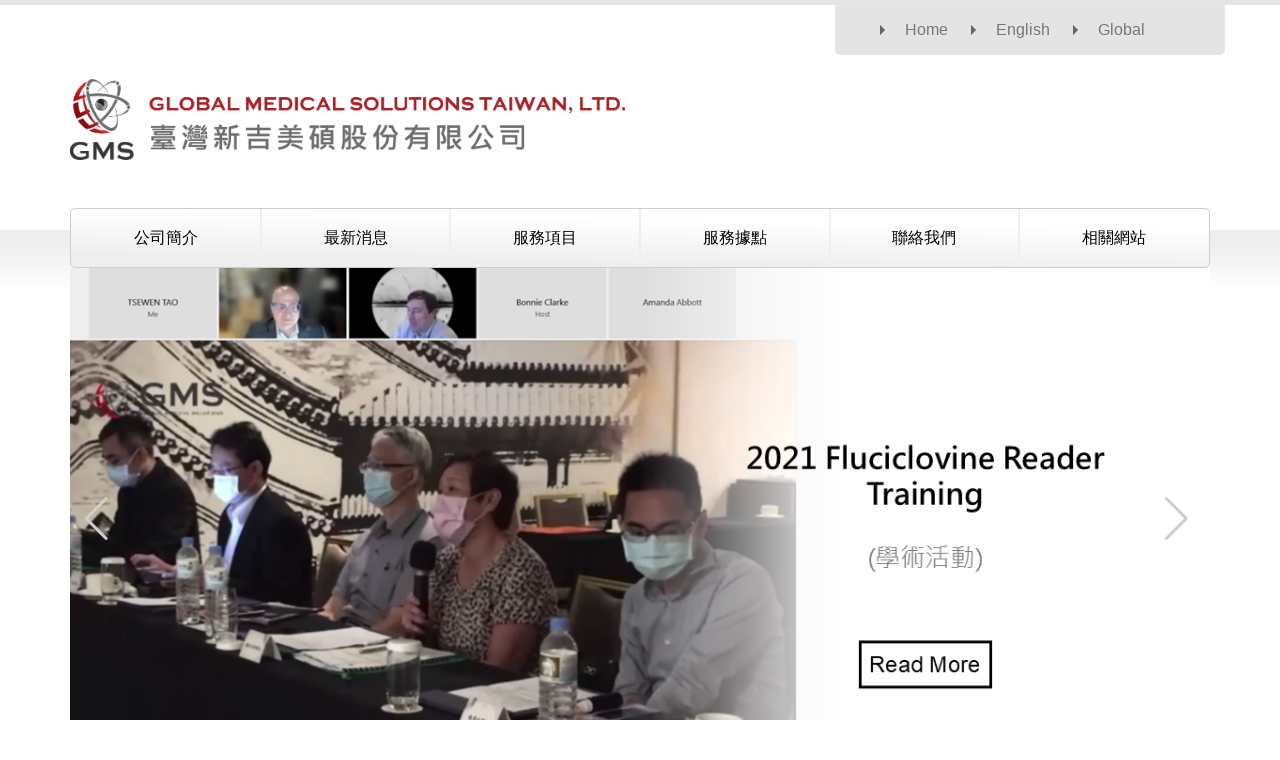

--- FILE ---
content_type: text/html; charset=UTF-8
request_url: https://www.gmstw.com.tw/
body_size: 5794
content:
    <!DOCTYPE html>
<html lang="zh-tw">
<!-- <html lang="en"> -->

<head>
    <meta charset="UTF-8">
    <meta name="viewport" content="width=device-width, initial-scale=1.0">
    <meta http-equiv="x-ua-compatible" content="IE=edge, chrome=1">
    <meta name="viewport" content="width=device-width, initial-scale=1, shrink-to-fit=no">
    <!-- SEO meta -->
    
				<!--以下 SEO 用 SEO 用 SEO 用 很重要所以打三次-->
				<!--測試網址用 , 啟用正式網址前請先修改成 "index,follow"-->
				<meta name="robots" content="index,follow">
			
<!--搜尋引擎用 尤其是 google-->
<title>臺灣新吉美碩股份有限公司</title>
<!--這個是網站製作者-->
<meta name="author" content="貝爾網站國際有限公司">
<!--這個是網站版權-->
<meta name="copyright" content="臺灣新吉美碩股份有限公司">
<!--這個是連結頁面文章的敘述-->
<meta name="description" content="臺灣新吉美碩股份有限公司為核醫藥品供應商，服務內容包含核醫藥品調劑、正子斷層造影劑、單光子電腦斷層掃描藥劑及放射性射源等，亦提供輻射防護相關配備及劑量量測設備。">
<!--這個是連結頁面關鍵字-->
<meta name="keyword" content="GMS,新吉美碩,核醫藥局,psma,posluma,trodat,核醫藥品,奧攝敏,特洛鎝,Tc-99m,Generator,FDG,Biodex,Co-57,平面射源,劑量校準,fludeoxyglucose,Fluciclovine,鉛衣,鉛手套,ANSTO, Lantheus,氧18水,合成盒,Ga-68,Synthera,核子醫學,核醫檢查,孳生器,Ga-67,Tl-201,I-131,碘131">
<!--這個是連結頁面的標題-->
<meta property="og:title" content="臺灣新吉美碩股份有限公司">
<!--這個是連結頁面的網址-->
<meta property="og:url" content="https://www.gmstw.com.tw/">
<!--這個是分享畫面的圖片路徑 解析須200x200至1500x1500之間，檔案大小在5MB以內-->
<meta property="og:image" content="https://www.gmstw.com.tw/images/layout/logo.png">
<!--這個是連結頁面文章的敘述-->
<meta property="og:description" content="臺灣新吉美碩股份有限公司為核醫藥品供應商，服務內容包含核醫藥品調劑、正子斷層造影劑、單光子電腦斷層掃描藥劑及放射性射源等，亦提供輻射防護相關配備及劑量量測設備。">
<!-- 不要自動偵測電話 -->
<meta name="format-detection" content="telephone=no">
<!--這個是 FB 使用者 ID-->
<meta property="fb:admins" content="Facebook numberic ID">
<link rel="canonical" href="https://www.gmstw.com.tw/"/>
<link rel="icon" href="/favicon.png">
<link rel="icon" href="/favicon.ico">
<link rel="apple-touch-icon" href="/apple-touch-icon.png" sizes="180x180">
<link rel="icon" type="image/png" href="/favicon-32x32.png" sizes="32x32">
<link rel="icon" type="image/png" href="/favicon-16x16.png" sizes="16x16">
        <!-- 隔線系統 -->
    <link rel="stylesheet" type="text/css" href="css/bootstrap-grid.css">
    <!-- 選單 -->
    <link rel="stylesheet" href="https://cdn.staticfile.org/twitter-bootstrap/3.3.7/css/bootstrap.min.css">
    <script src="https://cdn.staticfile.org/twitter-bootstrap/3.3.7/js/bootstrap.min.js"></script>
    <link rel="stylesheet" href="css/menu.css">
    <!-- 共用設定 -->
    <link rel="stylesheet" type="text/css" href="css/preset.css">
    <!-- icon -->
    <link rel="stylesheet" type="text/css" href="css/fontello-embedded.css">
    <!-- 工具 -->
    <link rel="stylesheet" type="text/css" href="css/all.css">
    <link rel='stylesheet' href="css/left-menu.css">
    <script src="https://cdn.staticfile.org/jquery/2.1.1/jquery.min.js"></script>
    <!-- 淡入淡出效果 -->
    <script src="js/aos.js"></script>
    <link rel="stylesheet" type="text/css" href="css/aos.css">    <!-- 輪播 -->
    <link rel='stylesheet' href='css/swiper-bundle.min.css'>
    <header class="header-area">
    <div class="container">
        <!-- 最上方的語系menu -->
        <div class="row d-flex justify-content-end">
            <nav class="col-12 col-lg-4 top-menu mb-4 p-2 d-flex justify-content-around align-content-around navbar navbar-default"
                role="navigation">
                <ul class="nav navbar-nav">
                    <li class="home d-inline-block pr mr-2">
                        <a href="index.php">Home</a>
                    </li>
                    <li class="english d-inline-block pr mr-2">
                                                <a href="language?lang=english">English</a>
                                            </li>
                    <li class="global d-inline-block pr icon-angle-down dropdown mr-2">
                        <a href="#" class="dropdown-toggle" data-toggle="dropdown">Global</a>
                        <ul class="dropdown-menu global_menu">
                                                                                    <li><a href="https://globalmedicalsolutions.com/contact/" target="_blank" rel="noreferrer">USA</a></li>
                                                                                    <li class="divider"></li>
                                                        <li><a href="https://globalmedicalsolutions.com/contact/" target="_blank" rel="noreferrer">Armenia</a></li>
                                                                                    <li class="divider"></li>
                                                        <li><a href="https://www.globalmedicalsolutions.com.au/password" target="_blank" rel="noreferrer">Australia</a></li>
                                                                                    <li class="divider"></li>
                                                        <li><a href="https://globalmedicalsolutions.com/contact/" target="_blank" rel="noreferrer">Brazil</a></li>
                                                                                    <li class="divider"></li>
                                                        <li><a href="https://globalmedicalsolutions.com/contact/" target="_blank" rel="noreferrer">China</a></li>
                                                                                    <li class="divider"></li>
                                                        <li><a href="https://globalmedicalsolutions.com/contact/" target="_blank" rel="noreferrer">Hong Kong</a></li>
                                                                                    <li class="divider"></li>
                                                        <li><a href="https://globalmedicalsolutions.com/contact/" target="_blank" rel="noreferrer">Macau</a></li>
                                                                                    <li class="divider"></li>
                                                        <li><a href="https://globalmedicalsolutions.com/contact/" target="_blank" rel="noreferrer">Myanmar</a></li>
                                                                                    <li class="divider"></li>
                                                        <li><a href="https://nuclearsupplies.co.nz/" target="_blank" rel="noreferrer">New Zealand</a></li>
                                                                                    <li class="divider"></li>
                                                        <li><a href="https://globalmedicalsolutions.com/contact/" target="_blank" rel="noreferrer">Philippines</a></li>
                                                                                    <li class="divider"></li>
                                                        <li><a href="https://globalmedicalsolutions.com/contact/" target="_blank" rel="noreferrer">Russia</a></li>
                                                                                    <li class="divider"></li>
                                                        <li><a href="https://globalmedicalsolutions.com/contact/" target="_blank" rel="noreferrer">Thailand</a></li>
                                                                                    <li class="divider"></li>
                                                        <li><a href="https://globalmedicalsolutions.com/contact/" target="_blank" rel="noreferrer">Vietnam</a></li>
                                                    </ul>
                    </li>
                </ul>
            </nav>
        </div>
        <!-- 最上方語系menu ends -->
        <!-- logo -->
        <div class="row">
            <div class="col-9 col-lg-6 mb-5">
                <a href="index.php">
                    <img src="img/logo.png" alt="">
                </a>
            </div>
        </div>
        <!-- logo ends -->
        <!-- 桌機板 menu -->
        <div classs="row">
            <ul class="nav_main d-flex justify-content-around align-items-center p-2 nav" role="navigation">
                <li class="dropdown">
                    <a href="about.php" class="dropdown-toggle" data-toggle="dropdown">公司簡介</a>
                    <ul class="dropdown-menu dropdown-menu_main">
                                                                        <li><a href="about.php?class_id=0">關於臺灣新吉美碩</a></li>
                                                                        <li class="divider w-100"></li>
                                                <li><a href="about.php?class_id=1">成長與願景</a></li>
                                            </ul>
                </li>
                <div class="devide"></div>
                <li><a href="news.php">最新消息</a></li>
                <div class="devide"></div>
                <li class="dropdown">
                    <a href="service.php" class="dropdown-toggle" data-toggle="dropdown">
                        服務項目</a>
                    <ul class="dropdown-menu dropdown-menu_main">
                                                                        <li><a href="service.php?class_id=8">核醫藥局</a></li>
                                                                        <li class="divider w-100"></li>
                                                <li><a href="service.php?class_id=5">核醫診斷及治療用藥</a></li>
                                                                        <li class="divider w-100"></li>
                                                <li><a href="service.php?class_id=9">輻射防護相關配備</a></li>
                                                                        <li class="divider w-100"></li>
                                                <li><a href="service.php?class_id=41">放射性射源</a></li>
                                                                        <li class="divider w-100"></li>
                                                <li><a href="service.php?class_id=42">正子藥物合成相關產品</a></li>
                                                                        <li class="divider w-100"></li>
                                                <li><a href="service.php?class_id=10">藥品優良製造</a></li>
                                                                        <li class="divider w-100"></li>
                                                <li><a href="service.php?class_id=11">藥品優良運銷</a></li>
                                                                        <li class="divider w-100"></li>
                                                <li><a href="service.php?class_id=12">奧攝敏造影注射劑</a></li>
                                                                        <li class="divider w-100"></li>
                                                <li><a href="service.php?class_id=49">氟攝糖造影注射劑350毫居里</a></li>
                                                                        <li class="divider w-100"></li>
                                                <li><a href="service.php?class_id=13">特洛鎝造影劑</a></li>
                                            </ul>
                </li>
                <div class="devide"></div>
                <li class="dropdown">
                    <a href="location.php" class="dropdown-toggle" data-toggle="dropdown">服務據點</a>
                    <ul class="dropdown-menu dropdown-menu_main">
                                                                        <li><a href="location.php?class_id=0">行政中心</a></li>
                                                                        <li class="divider w-100"></li>
                                                <li><a href="location.php?class_id=1">台北藥局</a></li>
                                                                        <li class="divider w-100"></li>
                                                <li><a href="location.php?class_id=2">台中藥局</a></li>
                                                                        <li class="divider w-100"></li>
                                                <li><a href="location.php?class_id=3">高雄藥局</a></li>
                                                                        <li class="divider w-100"></li>
                                                <li><a href="location.php?class_id=4">臺中藥廠</a></li>
                                            </ul>
                </li>
                <div class="devide"></div>
                <li><a href="contact.php">聯絡我們</a></li>
                <div class="devide"></div>
                <li class="dropdown">
                    <a href="related_web.php" class="dropdown-toggle" data-toggle="dropdown">
                        相關網站</a>
                    <ul class="dropdown-menu dropdown-menu_main">
                                                                        <li><a href="related_web.php?class_id=0">GMS網頁連結</a></li>
                                                                        <li class="divider w-100"></li>
                                                <li><a href="related_web.php?class_id=1">合作夥伴</a></li>
                                                                        <li class="divider w-100"></li>
                                                <li><a href="related_web.php?class_id=2">相關學會</a></li>
                                                                        <li class="divider w-100"></li>
                                                <li><a href="related_web.php?class_id=3">官方單位</a></li>
                                            </ul>
                </li>
            </ul>
            <div class="nav_main_bg"></div>
        </div>
        <!-- 桌機板 menu ends-->
    </div>
    <div class="container pr">

        <!-- 手機版 menu -->
        <div class="row">
            <div id="menu-container" class="mobile_nav">
                <div id="menu-wrapper">
                    <div id="hamburger-menu"><span></span><span></span><span></span></div>
                </div>
                <ul class="menu-list accordion">
                    <li id="nav1" class="toggle accordion-toggle">
                        <span class="icon-plus"></span>
                        <a class="menu-link" href="#">公司簡介</a>
                    </li>
                    <ul class="menu-submenu accordion-content">
                                                <li><a class="head" href="about.php?class_id=0">關於臺灣新吉美碩</a></li>
                                                <li><a class="head" href="about.php?class_id=1">成長與願景</a></li>
                                            </ul>
                    <li id="nav2" class="p-20">
                        <a class="menu-link" href="news.php">最新消息</a>
                    </li>
                    <!-- 手機板會需要有下拉 -->
                    <li id="nav3" class="toggle accordion-toggle">
                        <a class="menu-link" href="#">服務項目</a>
                    </li>
                    <ul class="menu-submenu accordion-content">
                                                <li><a class="head" href="service.php?class_id=8">核醫藥局</a></li>
                                                <li><a class="head" href="service.php?class_id=5">核醫診斷及治療用藥</a></li>
                                                <li><a class="head" href="service.php?class_id=9">輻射防護相關配備</a></li>
                                                <li><a class="head" href="service.php?class_id=41">放射性射源</a></li>
                                                <li><a class="head" href="service.php?class_id=42">正子藥物合成相關產品</a></li>
                                                <li><a class="head" href="service.php?class_id=10">藥品優良製造</a></li>
                                                <li><a class="head" href="service.php?class_id=11">藥品優良運銷</a></li>
                                                <li><a class="head" href="service.php?class_id=12">奧攝敏造影注射劑</a></li>
                                                <li><a class="head" href="service.php?class_id=49">氟攝糖造影注射劑350毫居里</a></li>
                                                <li><a class="head" href="service.php?class_id=13">特洛鎝造影劑</a></li>
                                            </ul>
                    <li id="nav4" class="toggle accordion-toggle">
                        <span class="icon-plus"></span>
                        <a class="menu-link" href="#">服務據點</a>
                    </li>
                    <ul class="menu-submenu accordion-content">
                                                <li><a class="head" href="location.php?class_id=0">行政中心</a></li>
                                                <li><a class="head" href="location.php?class_id=1">台北藥局</a></li>
                                                <li><a class="head" href="location.php?class_id=2">台中藥局</a></li>
                                                <li><a class="head" href="location.php?class_id=3">高雄藥局</a></li>
                                                <li><a class="head" href="location.php?class_id=4">臺中藥廠</a></li>
                                            </ul>
                    <li id="nav5" class="p-20">
                        <a class="menu-link" href="contact.php">聯絡我們</a>
                    </li>
                    <li id="nav6" class="toggle accordion-toggle">
                        <a class="menu-link" href="#">相關網站</a>
                    </li>
                    <!-- 手機板會需要有下拉 -->
                    <ul class="menu-submenu accordion-content">
                                                <li><a class="head" href="related_web.php?class_id=0">GMS網頁連結</a></li>
                                                <li><a class="head" href="related_web.php?class_id=1">合作夥伴</a></li>
                                                <li><a class="head" href="related_web.php?class_id=2">相關學會</a></li>
                                                <li><a class="head" href="related_web.php?class_id=3">官方單位</a></li>
                                            </ul>
                </ul>
            </div>
        </div>
        <!-- 手機版 menu ends-->
    </div>
</header>    </head>

    <body>
        <div class="container">
            <section class="banner">
                <!-- 輪播 -->
                <div class="swiper-container">
                    <div class="swiper-wrapper">
                                                <div class="swiper-slide">
                                                        <a href="https://www.gmstw.com.tw/news_detail.php?id=167" rel="noreferrer"><img src="upload/8bdeaa962d70eadc2f901143787fa27d.png"
                                    alt="衛生福利部食品藥物管理署核准保攝樂造影注射液劑 POSLUMA® (Flotufolastat F 18) Injection"></a>
                                                    </div>
                                                <div class="swiper-slide">
                                                        <a href="https://www.gmstw.com.tw/news_detail.php?id=142" rel="noreferrer"><img src="upload/a08b700fbe6221031aa3e668d8b905d3.PNG"
                                    alt="2021 Fluciclovine Reader Training"></a>
                                                    </div>
                                                <div class="swiper-slide">
                                                        <a href="https://www.gmstw.com.tw/news_detail.php?id=97" rel="noreferrer"><img src="upload/db4057a467d8fcc2b163bcac65ca2377.PNG"
                                    alt="奧攝敏造影注射劑AXUMIN Injection取得衛福部許可"></a>
                                                    </div>
                                                <div class="swiper-slide">
                                                        <a href="https://www.gmstw.com.tw/news_detail.php?id=96" rel="noreferrer"><img src="upload/f5757f159a09090a1e5d1ce3145cbde5.PNG"
                                    alt="臺中藥廠通過GMP/GDP評鑑"></a>
                                                    </div>
                                                <div class="swiper-slide">
                                                        <a href="https://www.gmstw.com.tw/news_detail.php?id=99" rel="noreferrer"><img src="upload/69aab0a9c7296a4289c48962a5eea44d.png"
                                    alt="特洛鎝造影劑榮獲生技製藥與精準醫療類國家新創獎"></a>
                                                    </div>
                                                <div class="swiper-slide">
                                                        <a href="https://www.gmstw.com.tw/news_detail.php?id=95" rel="noreferrer"><img src="upload/a9ca028193b8072f8530f9a50ca26365.png"
                                    alt="Global Medical Solutions Taiwan, Ltd Signs FACBC Joint Development and Distribution Agreement with Nihon Medi-Physics Co."></a>
                                                    </div>
                                            </div>
                    <!-- Add Arrows -->
                    <div class="swiper-button-next swiper-button_414"></div>
                    <div class="swiper-button-prev swiper-button_414"></div>
                    <!-- Add Pagination -->
                    <div class="swiper-pagination"></div>
                </div>
                <!-- 輪播 ends-->
            </section>
            <!--服務項目icons-->
            <section class="services mb-5">
                <div class="row">
                    <div class="col-12 title-01 mt-5 mb-3">
                        <h3 class="d-inline-block pr">服務項目</h3>
                    </div>
                </div>
                <div class="row justify-content-start align-items-start aos-item " data-aos="fade-up">
                    
                    <div class="service_item">
                        <a href="service.php?class_id=8">
                            <div class="service_icon p-4">
                                <img src="upload/20210715133222.png" alt="核醫藥局">
                            </div>
                            <div class="service_title text-center">
                                <h4 class="pr">核醫藥局<br></h4>
                            </div>
                        </a>
                    </div>
                    
                    <div class="service_item">
                        <a href="service.php?class_id=5">
                            <div class="service_icon p-4">
                                <img src="upload/20210902163956.png" alt="核醫診斷及治療用藥">
                            </div>
                            <div class="service_title text-center">
                                <h4 class="pr">核醫診斷及治療用藥<br></h4>
                            </div>
                        </a>
                    </div>
                    
                    <div class="service_item">
                        <a href="service.php?class_id=9">
                            <div class="service_icon p-4">
                                <img src="upload/20210902163931.png" alt="輻射防護相關配備">
                            </div>
                            <div class="service_title text-center">
                                <h4 class="pr">輻射防護相關配備<br></h4>
                            </div>
                        </a>
                    </div>
                    
                    <div class="service_item">
                        <a href="service.php?class_id=41">
                            <div class="service_icon p-4">
                                <img src="upload/20210708001214.png" alt="放射性射源">
                            </div>
                            <div class="service_title text-center">
                                <h4 class="pr">放射性射源<br></h4>
                            </div>
                        </a>
                    </div>
                    
                    <div class="service_item">
                        <a href="service.php?class_id=42">
                            <div class="service_icon p-4">
                                <img src="upload/20210902164103.png" alt="正子藥物合成相關產品">
                            </div>
                            <div class="service_title text-center">
                                <h4 class="pr">正子藥物合成相關產品<br></h4>
                            </div>
                        </a>
                    </div>
                    
                    <div class="service_item">
                        <a href="service.php?class_id=10">
                            <div class="service_icon p-4">
                                <img src="upload/20210902164120.png" alt="藥品優良製造">
                            </div>
                            <div class="service_title text-center">
                                <h4 class="pr">藥品優良製造<br></h4>
                            </div>
                        </a>
                    </div>
                    
                    <div class="service_item">
                        <a href="service.php?class_id=11">
                            <div class="service_icon p-4">
                                <img src="upload/20210715141617.png" alt="藥品優良運銷">
                            </div>
                            <div class="service_title text-center">
                                <h4 class="pr">藥品優良運銷<br></h4>
                            </div>
                        </a>
                    </div>
                    
                    <div class="service_item">
                        <a href="service.php?class_id=12">
                            <div class="service_icon p-4">
                                <img src="upload/20210805145406.png" alt="奧攝敏造影注射劑AXUMIN Injection">
                            </div>
                            <div class="service_title text-center">
                                <h4 class="pr">奧攝敏造影注射劑<br>AXUMIN Injection</h4>
                            </div>
                        </a>
                    </div>
                    
                    <div class="service_item">
                        <a href="service.php?class_id=49">
                            <div class="service_icon p-4">
                                <img src="upload/20210805145917.png" alt="氟攝糖造影注射劑350毫居里GMS Fludeoxyglucose F-18 Injection">
                            </div>
                            <div class="service_title text-center">
                                <h4 class="pr">氟攝糖造影注射劑350毫居里<br>GMS Fludeoxyglucose F-18 Injection</h4>
                            </div>
                        </a>
                    </div>
                    
                    <div class="service_item">
                        <a href="service.php?class_id=13">
                            <div class="service_icon p-4">
                                <img src="upload/20210715141603.png" alt="特洛鎝造影劑GMS TRODAT-1 KIT">
                            </div>
                            <div class="service_title text-center">
                                <h4 class="pr">特洛鎝造影劑<br>GMS TRODAT-1 KIT</h4>
                            </div>
                        </a>
                    </div>
                    
                </div>
            </section>
            <!--服務項目icons ends-->

            <!--合作夥伴-->
            <section class="services mt-5 mb-5">
                <div class="row">
                    <div class="col-12 title-01 mt-5 mb-3">
                        <h3 class="d-inline-block pr">合作夥伴</h3>
                    </div>
                </div>
                <div class="row mt-2">
                    <div class="col-12 pl-5 pr-5">
                        <div class="swiper-button-next"></div>
                        <div class="swiper-button-prev"></div>
                        <div class="swiper-container_2  o-hidden">
                            <div class="swiper-wrapper">
                                                                <div class="swiper-slide swiper-slide_cooperate">
                                                                        <a href="https://www.ansto.gov.au/" target="_blank" rel="noreferrer"><img
                                            src="upload/3efc38cb9502cbdeec530e3cfd88c41f.png" alt="Australian Nuclear Science and Technology Organisation (ANSTO)"></a>
                                                                    </div>
                                                                <div class="swiper-slide swiper-slide_cooperate">
                                                                        <a href="http://avancamed.com/" target="_blank" rel="noreferrer"><img
                                            src="upload/2b2e7018f3bd7edbed687876347fcb11.png" alt="AVANCA Medical Devices, Inc."></a>
                                                                    </div>
                                                                <div class="swiper-slide swiper-slide_cooperate">
                                                                        <a href="https://capintec.com/" target="_blank" rel="noreferrer"><img
                                            src="upload/d47b658d38667aba37ad44d4be0ea272.png" alt="Capintec"></a>
                                                                    </div>
                                                                <div class="swiper-slide swiper-slide_cooperate">
                                                                        <a href="https://www.comecer.com/" target="_blank" rel="noreferrer"><img
                                            src="upload/a916b12b7a66d211d0b6d3b9a70095d1.png" alt="Comecer"></a>
                                                                    </div>
                                                                <div class="swiper-slide swiper-slide_cooperate">
                                                                        <a href="https://www.ec2software.com/" target="_blank" rel="noreferrer"><img
                                            src="upload/838cc25ccd18a48e6e83549b935cd2b6.png" alt="ec² Software Solutions"></a>
                                                                    </div>
                                                                <div class="swiper-slide swiper-slide_cooperate">
                                                                        <a href="https://www.gehealthcare.com/" target="_blank" rel="noreferrer"><img
                                            src="upload/a6c7495eaef8d203c507b1285e34c207.png" alt="GE Healthcare"></a>
                                                                    </div>
                                                                <div class="swiper-slide swiper-slide_cooperate">
                                                                        <a href="https://www.hic.cc/" target="_blank" rel="noreferrer"><img
                                            src="upload/b6c785f4a04b2026b170b4710639cefb.png" alt="Huayi Isotopes Co.(HIC)"></a>
                                                                    </div>
                                                                <div class="swiper-slide swiper-slide_cooperate">
                                                                        <a href="https://www.adacap.com/" target="_blank" rel="noreferrer"><img
                                            src="upload/c1c13be32c9acaef163e61631cf6600c.png" alt="IDB Holland bv"></a>
                                                                    </div>
                                                                <div class="swiper-slide swiper-slide_cooperate">
                                                                        <a href="https://www.ire.eu/en/" target="_blank" rel="noreferrer"><img
                                            src="upload/084f5c279dab6668384b52f93dea20ef.png" alt="IRE, the Institut National des Radioéléments"></a>
                                                                    </div>
                                                                <div class="swiper-slide swiper-slide_cooperate">
                                                                        <a href="https://www.lantheus.com/" target="_blank" rel="noreferrer"><img
                                            src="upload/73d2d6d59e08cbe60fc3b4244ac17575.png" alt="Lantheus Medical Imaging, Inc."></a>
                                                                    </div>
                                                                <div class="swiper-slide swiper-slide_cooperate">
                                                                        <a href="https://mediradiopharma.com/" target="_blank" rel="noreferrer"><img
                                            src="upload/ed09c8912ca373d64a59b61040029270.png" alt="Medi-Radiopharma (MRP)"></a>
                                                                    </div>
                                                                <div class="swiper-slide swiper-slide_cooperate">
                                                                        <a href="https://www.nmp.co.jp/eng/index.html" target="_blank" rel="noreferrer"><img
                                            src="upload/df2d89ca81657f706960728d18fcd1e6.png" alt="Nihon Medi-Physics Co., Ltd."></a>
                                                                    </div>
                                                                <div class="swiper-slide swiper-slide_cooperate">
                                                                        <a href="http://www.radpharm.com.au/" target="_blank" rel="noreferrer"><img
                                            src="upload/a3f56649bd3f6a15e03c38f4ae6523d9.png" alt="Radpharm Scientific"></a>
                                                                    </div>
                                                                <div class="swiper-slide swiper-slide_cooperate">
                                                                        <a href="https://sunpharma.com/" target="_blank" rel="noreferrer"><img
                                            src="upload/a84d11bdbebe41768589907c4ad0033b.png" alt="Sun Pharmaceutical Industries Ltd."></a>
                                                                    </div>
                                                                <div class="swiper-slide swiper-slide_cooperate">
                                                                        <a href="https://www.trasis.com/" target="_blank" rel="noreferrer"><img
                                            src="upload/97e8695f7f4c6d61a3349a89fed27fd3.png" alt="Trasis"></a>
                                                                    </div>
                                                            </div>
                        </div>
                    </div>
                </div>
            </section>
            <!--合作夥伴 ends-->
        </div>
        <footer class="mb-5 pr gray pt-5">
    <div class="container">
        <div class="row justify-content-center">
            <div class="col-12 col-lg-4 mb-3 mb-3 text-center pr-0 pr-smm-15">
                <small>
                    地址：
                                        台北市110058信義區忠孝東路五段510號10樓                                    </small>
            </div>
            <div class="col-12 col-lg-3 mb-3 text-center pr-0 pl-0">
                <small>
                    電話：+886-2-2707-9900                </small>
            </div>
            <div class="col-12 col-lg-3 pr-0 pl-0 text-left text-smm-center">
                <small>
                    傳真：+886-2-2703-1133                </small>
            </div>
        </div>
        <div class="row mt-3">
            <div class="col-lg-8 col-12 text-right text-smm-center mb-3">
                <small>Copyright © 2026                    臺灣新吉美碩股份有限公司. All
                    Rights Reserved.
                </small>
            </div>
                    </div>
    </div>
</footer>        <!-- 彈跳效果 -->
<script>
AOS.init({
    easing: 'ease-in-out-sine'
});
</script>

<!-- global dropdowns -->
<script>
$(".global").click(function() {
    $(".global_menu").toggle();
}, );
</script>

<!-- deskttop menu -->
<script>
$('ul.nav li.dropdown').hover(function() {
    $(this).find('.dropdown-menu').stop(true, true).delay(200).fadeIn(500);
}, function() {
    $(this).find('.dropdown-menu').stop(true, true).delay(200).fadeOut(500);
});
</script>

<!-- mobile menu -->
<script>
$(function() {
    function slideMenu() {
        var activeState = $("#menu-container .menu-list").hasClass("active");
        $("#menu-container .menu-list").animate({
            left: activeState ? "0%" : "-200%"
        }, 400);
    }
    $("#menu-wrapper").click(function(event) {
        event.stopPropagation();
        $("#hamburger-menu").toggleClass("open");
        $("#menu-container .menu-list").toggleClass("active");
        slideMenu();

        $("body").toggleClass("overflow-hidden");
    });

    $(".menu-list").find(".accordion-toggle").click(function() {
        $(this).next().toggleClass("open").slideToggle("fast");
        $(this).toggleClass("active-tab").find(".menu-link").toggleClass("active");

        $(".menu-list .accordion-content").not($(this).next()).slideUp("fast").removeClass("open");
        $(".menu-list .accordion-toggle").not(jQuery(this)).removeClass("active-tab").find(".menu-link")
            .removeClass("active");
    });
}); // jQuery load
</script>

<!-- Swiper JS -->
<script src="js/swiper-bundle.js"></script>

<!-- Initialize banner Swiper -->
<script>
var swiper = new Swiper('.swiper-container', {
    spaceBetween: 30,
    centeredSlides: true,
    autoplay: {
        delay: 2500,
        disableOnInteraction: false,
    },
    pagination: {
        el: '.swiper-pagination',
        clickable: true,
    },
    navigation: {
        nextEl: '.swiper-button-next',
        prevEl: '.swiper-button-prev',
    },
    loop: true,
});
</script>

<!-- Initialize cooperate Swiper -->
<script>
let SwiperCondition = {
    slidesPerView: 4,
    navigation: {
        nextEl: '.swiper-button-next',
        prevEl: '.swiper-button-prev',
    },
    autoplay: {
        delay: 2500,
        disableOnInteraction: false,
    },
    loop: true,
}
if ($(window).width() < 767) {
    // JavaScript here 
    // 當視窗寬度小於767px時執行
    SwiperCondition.slidesPerView = 3
} else {
    // JavaScript here
    // 當視窗寬度不小於767px時執行
    SwiperCondition.slidesPerView = 4
}

var swiper = new Swiper('.swiper-container_2', SwiperCondition);
</script>    </body>

    </html>

--- FILE ---
content_type: text/css
request_url: https://www.gmstw.com.tw/css/menu.css
body_size: 1494
content:
.hover-transition {
  -webkit-transition: all 0.30s ease-in-out;
  -moz-transition: all 0.30s ease-in-out;
  -ms-transition: all 0.30s ease-in-out;
  -o-transition: all 0.30s ease-in-out;
}

.imgdiv {
  width: 100%;
  position: relative;
  overflow: hidden;
}

.imgdiv-padding {
  width: 100%;
  position: relative;
  height: 0;
  overflow: hidden;
}

.imgimg {
  max-height: 100%;
  max-width: 100%;
  width: auto;
  height: auto;
  position: absolute;
  top: 0;
  bottom: 0;
  left: 0;
  right: 0;
  margin: auto;
  transition: transform .2s, -webkit-transform .2s;
}

.imgimg01 {
  max-height: 100%;
  width: auto;
  height: auto;
  position: absolute;
  top: 0;
  bottom: 0;
  left: 0;
  right: 0;
  margin: auto;
  transition: transform .2s, -webkit-transform .2s;
}

.imgimg02 {
  max-width: 100%;
  width: auto;
  height: auto;
  position: absolute;
  top: 0;
  bottom: 0;
  left: 0;
  right: 0;
  margin: auto;
  transition: transform .2s, -webkit-transform .2s;
}

.imgdivs {
  position: relative;
  display: block;
  overflow: hidden;
  cursor: pointer;
}

.imgimgs {
  width: 100%;
  display: block;
  -o-object-fit: cover;
  object-fit: cover;
}

.d-flex {
  display: -webkit-box;
  display: -ms-flexbox;
  display: flex;
  -ms-flex-wrap: wrap;
      flex-wrap: wrap;
}

.absolute-center {
  position: absolute;
  top: 50%;
  left: 50%;
  -webkit-transform: translate(-50%, -50%);
          transform: translate(-50%, -50%);
}

.header-area {
  border-top: #e4e4e4 solid 5px;
}

.header-area .top-menu {
  background-color: #e4e4e4;
  border-radius: 0 0 5px 5px;
  height: 50px;
  z-index: 999;
}

.header-area .top-menu .home {
  margin-left: -12px;
}

.header-area .top-menu .home, .header-area .top-menu .english, .header-area .top-menu .global {
  padding-left: 10px;
}

.header-area .top-menu .home:before, .header-area .top-menu .english:before, .header-area .top-menu .global:before {
  content: '';
  position: absolute;
  display: block;
  top: 0;
  right: 0;
  bottom: 0;
  left: 0;
  margin: auto 0;
  width: 0;
  height: 0;
  border-style: solid;
  border-width: 5px 0 5px 5px;
  border-color: transparent transparent transparent #666666;
}

.dropdown-menu {
  position: absolute;
  top: 100%;
  right: -70px;
  display: none;
  padding: 5px 0;
  list-style: none;
  background-color: #CBCBCB;
  min-width: auto;
}

@media screen and (max-width: 375px) {
  .dropdown-menu {
    right: -50px;
  }
}

@media screen and (max-width: 320px) {
  .dropdown-menu {
    right: -30px;
  }
}

@media screen and (max-width: 990px) {
  .nav_main {
    display: none !important;
  }
}

.nav_main_bg {
  bottom: 0;
  position: absolute;
  z-index: -1;
  top: -25px;
  width: 100%;
  height: 80px;
  background: -webkit-gradient(linear, left top, left bottom, color-stop(15%, #eeeeee), color-stop(75%, white), to(white));
  background: linear-gradient(-180deg, #eeeeee 15%, white 75%, white 100%);
  right: 0;
  left: 0;
  margin: 255px 0 0 0;
}

.nav > li > a {
  text-transform: capitalize;
}

.nav > li > a:focus, .nav > li > a:hover {
  text-decoration: none;
  background-color: #eeeeee00;
  opacity: 0.5;
  -webkit-transition: 0.3s;
  transition: 0.3s;
}

ul.nav_main {
  position: relative;
  border: 1px solid #cecece;
  border-radius: 5px;
  background: linear-gradient(1deg, #eeeeee 15%, white 75%, white 100%);
}

ul.nav_main li {
  display: inline-block;
}

div.devide {
  width: 2px;
  height: 50px;
  background-color: #efefef;
  margin-top: -8px;
  margin-left: 20px;
  margin-right: 20px;
}

.dropdown-menu_main {
  position: absolute;
  top: 112%;
  display: none;
  min-width: -webkit-fit-content;
  min-width: -moz-fit-content;
  min-width: fit-content;
  padding: 25px 0;
  list-style: none;
  background-color: #efefef;
  background-clip: padding-box;
  border: 1px solid #ccc;
  border: 1px solid rgba(0, 0, 0, 0.15);
  border-radius: 4px;
  left: -45px;
  right: 0;
  font-size: 100%;
}

.dropdown-menu_main > li > a:focus, .dropdown-menu_main > li > a:hover {
  width: 100%;
  color: #262626;
  text-decoration: none;
  background-color: #ffffff00;
}

@media screen and (max-width: 1920px) {
  .mobile_nav {
    display: none;
  }
}

@media screen and (max-width: 990px) {
  .mobile_nav {
    display: block;
  }
}

.p-20 {
  padding: 20px;
  border-top: 1px solid white;
}

#menu-wrapper {
  overflow: hidden;
  max-width: 100%;
  cursor: pointer;
  position: absolute;
  right: 0;
  top: -93px;
}

#menu-wrapper #hamburger-menu {
  position: relative;
  width: 25px;
  height: 20px;
  margin: 15px;
}

#menu-wrapper #hamburger-menu span {
  opacity: 1;
  left: 0;
  display: block;
  width: 100%;
  height: 2px;
  border-radius: 10px;
  color: black;
  background-color: gray;
  position: absolute;
  -webkit-transform: rotate(0deg);
          transform: rotate(0deg);
  -webkit-transition: .4s ease-in-out;
  transition: .4s ease-in-out;
}

#menu-wrapper #hamburger-menu span:nth-child(1) {
  top: 0;
}

#menu-wrapper #hamburger-menu span:nth-child(2) {
  top: 9px;
}

#menu-wrapper #hamburger-menu span:nth-child(3) {
  top: 18px;
}

#menu-wrapper #hamburger-menu.open span:nth-child(1) {
  -webkit-transform: translateY(9px) rotate(135deg);
          transform: translateY(9px) rotate(135deg);
}

#menu-wrapper #hamburger-menu.open span:nth-child(2) {
  opacity: 0;
  -webkit-transform: translateX(-60px);
          transform: translateX(-60px);
}

#menu-wrapper #hamburger-menu.open span:nth-child(3) {
  -webkit-transform: translateY(-9px) rotate(-135deg);
          transform: translateY(-9px) rotate(-135deg);
}

#menu-container .menu-list {
  padding-left: 0;
  display: block;
  position: absolute;
  width: 100%;
  background: #e4e4e4;
  z-index: 999;
  overflow-y: auto;
  overflow-x: hidden;
  left: -200%;
}

#menu-container .menu-list .menu-submenu {
  padding: 20px;
}

#menu-container .menu-list li {
  margin-bottom: 25px;
  list-style-type: none;
}

#menu-container .menu-list li.accordion-toggle, #menu-container .menu-list .menu-login {
  font-size: 16px;
  padding: 20px;
  text-transform: capitalize;
  border-top: 1px solid white;
}

#menu-container .menu-list li:first-of-type {
  border-top: 0;
}

.accordion-toggle {
  cursor: pointer;
  font-size: 16px;
  position: relative;
  letter-spacing: 1px;
}

.accordion-content {
  cursor: pointer;
  font-size: 16px;
  position: relative;
  letter-spacing: 1px;
  display: none;
}

.accordion-toggle a:before, .accordion-toggle a:after {
  content: '';
  display: block;
  position: absolute;
  top: 50%;
  right: 30px;
  width: 15px;
  height: 2px;
  margin-top: -1px;
  background-color: #5a5858;
  -webkit-transform-origin: 50% 50%;
          transform-origin: 50% 50%;
  -webkit-transition: all 0.3s ease-out;
  transition: all 0.3s ease-out;
}

.accordion-toggle a:before {
  -webkit-transform: rotate(-90deg);
          transform: rotate(-90deg);
  opacity: 1;
  z-index: 2;
}

.accordion-toggle.active-tab {
  background: #a82124;
  -webkit-transition: all 0.3s ease;
  transition: all 0.3s ease;
}

.accordion-toggle.active-tab > a {
  color: white;
  text-decoration: none;
}

.accordion-toggle a.active:before {
  -webkit-transform: rotate(0deg);
          transform: rotate(0deg);
  background: #fff !important;
}

.accordion-toggle a.active:after {
  -webkit-transform: rotate(180deg);
          transform: rotate(180deg);
  background: #fff !important;
  opacity: 0;
}
/*# sourceMappingURL=menu.css.map */

--- FILE ---
content_type: text/css
request_url: https://www.gmstw.com.tw/css/preset.css
body_size: 3529
content:
@charset "UTF-8";
.hover-transition {
  -webkit-transition: all 0.30s ease-in-out;
  -moz-transition: all 0.30s ease-in-out;
  -ms-transition: all 0.30s ease-in-out;
  -o-transition: all 0.30s ease-in-out;
}

.imgdiv {
  width: 100%;
  position: relative;
  overflow: hidden;
}

.imgdiv-padding {
  width: 100%;
  position: relative;
  height: 0;
  overflow: hidden;
}

.imgimg {
  max-height: 100%;
  max-width: 100%;
  width: auto;
  height: auto;
  position: absolute;
  top: 0;
  bottom: 0;
  left: 0;
  right: 0;
  margin: auto;
  transition: transform .2s, -webkit-transform .2s;
}

.imgimg01 {
  max-height: 100%;
  width: auto;
  height: auto;
  position: absolute;
  top: 0;
  bottom: 0;
  left: 0;
  right: 0;
  margin: auto;
  transition: transform .2s, -webkit-transform .2s;
}

.imgimg02 {
  max-width: 100%;
  width: auto;
  height: auto;
  position: absolute;
  top: 0;
  bottom: 0;
  left: 0;
  right: 0;
  margin: auto;
  transition: transform .2s, -webkit-transform .2s;
}

.imgdivs {
  position: relative;
  display: block;
  overflow: hidden;
  cursor: pointer;
}

.imgimgs {
  width: 100%;
  display: block;
  -o-object-fit: cover;
  object-fit: cover;
}

.d-flex {
  display: -webkit-box;
  display: -ms-flexbox;
  display: flex;
  -ms-flex-wrap: wrap;
      flex-wrap: wrap;
}

.absolute-center {
  position: absolute;
  top: 50%;
  left: 50%;
  -webkit-transform: translate(-50%, -50%);
          transform: translate(-50%, -50%);
}

html {
  -webkit-box-sizing: border-box;
          box-sizing: border-box;
  -ms-overflow-style: scrollbar;
  padding: 0;
  margin: 0;
  font-size: 16px;
  box-sizing: border-box;
  line-height: 1.15;
  -webkit-text-size-adjust: 100%;
}

body {
  margin: 0;
  padding: 0;
  line-height: 1;
}

body:lang(zh-tw) {
  font-family: "微軟正黑體", "Microsoft JhengHei"," Noto Sans CJK","Xingothic TC","Droid Sans Fallback","PingFang TC","Heiti TC","LiHei Pro","Arial","Helvetica","sans-serif","PMingLiU";
}

body:lang(en) {
  font-family: 'Spectral SC', serif;
}

* {
  -webkit-box-sizing: inherit;
          box-sizing: inherit;
}

*::before, *::after {
  -webkit-box-sizing: inherit;
          box-sizing: inherit;
}

main {
  display: block;
}

a {
  text-decoration: none;
  color: #000;
}

a:focus, a:hover {
  color: #000000;
  text-decoration: none;
}

h1 {
  font-size: 2em;
  margin: 0.67em 0;
}

hr {
  -webkit-box-sizing: content-box;
          box-sizing: content-box;
  height: 0;
  overflow: visible;
  border: none;
  height: 1px;
  background: #808080;
}

pre {
  font-family: monospace, monospace;
  font-size: 1em;
}

code, kbd, pre, samp {
  font-family: monospace,monospace;
  font-size: 1em;
}

a {
  background-color: transparent;
  text-decoration: none;
}

abbr[title] {
  border-bottom: none;
  text-decoration: underline;
  -webkit-text-decoration: underline dotted;
          text-decoration: underline dotted;
}

b, strong {
  font-weight: bolder;
}

code, kbd, samp {
  font-family: monospace, monospace;
  font-size: 1em;
}

small {
  font-size: 80%;
}

sub, sup {
  font-size: 75%;
  line-height: 0;
  position: relative;
  vertical-align: baseline;
}

sub {
  bottom: -0.25em;
}

sup {
  top: -0.5em;
}

img {
  border-style: none;
}

html, body, div, span, applet, object, iframe, h1, h2, h3, h4, h5, h6, p, blockquote, pre, a, abbr, acronym, address, big, cite, code, del, dfn, em, img, ins, kbd, q, s, samp, small, strike, strong, sub, sup, tt, var, b, u, i, center, dl, dt, dd, ol, ul, li, fieldset, form, label, legend, table, caption, tbody, tfoot, thead, tr, th, td, article, aside, canvas, details, embed, figure, figcaption, footer, header, hgroup, menu, nav, output, ruby, section, summary, time, mark, audio, video {
  margin: 0;
  padding: 0;
  border: 0;
  font-size: 100%;
  vertical-align: baseline;
}

article, aside, details, figcaption, figure, footer, header, hgroup, menu, nav, section {
  display: block;
}

button, input, optgroup, select, textarea {
  font-family: inherit;
  font-size: 100%;
  line-height: 1.15;
  margin: 0;
}

button, input {
  overflow: visible;
}

fieldset {
  border: 1px solid silver;
  margin: 0 2px;
  padding: .35em .625em .75em;
}

legend {
  border: 0;
  padding: 0;
}

textarea {
  overflow: auto;
}

optgroup {
  font-weight: bold;
}

table {
  border-collapse: collapse;
  border-spacing: 0;
}

td, th {
  padding: 0;
}

button, select {
  text-transform: none;
}

button, [type="button"], [type="reset"], [type="submit"] {
  -webkit-appearance: button;
  outline: none;
  border: none;
  cursor: pointer;
  padding: 10px 15px;
}

button::-moz-focus-inner, [type="button"]::-moz-focus-inner, [type="reset"]::-moz-focus-inner, [type="submit"]::-moz-focus-inner {
  border-style: none;
  padding: 0;
}

button:-moz-focusring, [type="button"]:-moz-focusring, [type="reset"]:-moz-focusring, [type="submit"]:-moz-focusring {
  outline: 1px dotted ButtonText;
}

fieldset {
  padding: 0.35em 0.75em 0.625em;
}

legend {
  -webkit-box-sizing: border-box;
          box-sizing: border-box;
  color: inherit;
  display: table;
  max-width: 100%;
  padding: 0;
  white-space: normal;
}

progress {
  vertical-align: baseline;
}

textarea {
  overflow: auto;
}

[type="checkbox"], [type="radio"] {
  -webkit-box-sizing: border-box;
          box-sizing: border-box;
  padding: 0;
}

[type="number"]::-webkit-inner-spin-button, [type="number"]::-webkit-outer-spin-button {
  height: auto;
}

[type="search"] {
  -webkit-appearance: textfield;
  outline-offset: -2px;
}

[type="search"]::-webkit-search-decoration {
  -webkit-appearance: none;
}

::-webkit-file-upload-button {
  -webkit-appearance: button;
  font: inherit;
}

details {
  display: block;
}

summary {
  display: list-item;
}

template, [hidden] {
  display: none;
}

ol, ul, li {
  text-decoration: none;
}

blockquote, q {
  quotes: none;
}

blockquote:before, blockquote:after {
  content: '';
  content: none;
}

q:before, q:after {
  content: '';
  content: none;
}

table {
  border-collapse: collapse;
  border-spacing: 0;
}

select {
  width: 100%;
  cursor: pointer;
  padding: 10px 15px;
  outline: 0;
  border: 0;
  border-radius: 0;
  appearance: none;
  -webkit-appearance: none;
  -moz-appearance: none;
  position: relative;
}

select:disabled {
  opacity: 0.5;
  pointer-events: none;
}

.select__arrow {
  position: absolute;
  top: 50%;
  -webkit-transform: translateY(-50%);
          transform: translateY(-50%);
  right: 15px;
  width: 0;
  height: 0;
  pointer-events: none;
  border-style: solid;
  border-width: 8px 5px 0 5px;
  border-color: #000000 transparent transparent transparent;
  z-index: 1;
}

.select select:focus ~ .select__arrow {
  border-top-color: #d12c2d;
}

.select select:disabled ~ .select__arrow {
  border-top-color: #d12c2d;
}

.margin-auto {
  margin: 0 auto;
}

/*BANNER 背景PC/M */
.banner-pc {
  display: block;
}

.banner-m {
  display: none;
}

.top-banner {
  padding-top: 70px;
}

.top-all {
  padding: 5% 0;
}

/*選單定位 */
/*文字大小 */
h1, .h1 {
  font-size: 2rem;
}

h2, .h2 {
  font-size: 1.75rem;
}

h3, .h3 {
  font-size: 1.5rem;
}

h4, .h4 {
  font-size: 1rem;
}

p, .p {
  font-size: 20px;
}

/*編輯器要加的 */
.editor {
  padding-right: 1rem;
  padding-left: 1rem;
}

.editor h2, .editor h3, .editor h4, .editor h5, .editor h6 {
  margin-bottom: 1rem;
}

.editor p {
  line-height: initial;
  margin: 16px 0;
  word-wrap: break-word;
  font-weight: initial;
}

.editor img {
  width: initial;
  display: initial;
}

.editor div img {
  width: 100%;
}

.editor ol li {
  margin-bottom: 10px;
  list-style: inherit !important;
}

.editor sup {
  color: initial;
}

.editor2 {
  padding-right: 0;
  padding-left: 0;
}

.editor2 h2, .editor2 h3, .editor2 h4, .editor2 h5, .editor2 h6 {
  margin-top: 3rem;
  margin-bottom: 2rem;
}

.editor2 p {
  line-height: 2rem;
  margin-bottom: 0;
  word-wrap: break-word;
  font-weight: initial;
}

.editor2 img {
  width: initial;
  margin: 0.5rem;
}

.editor2 ol li {
  margin-bottom: 10px;
}

.editor2 sup {
  color: initial;
}

/*頁碼01 */
.nav-Page {
  margin: 30px 0;
}

.pagination {
  display: -ms-flexbox;
  display: -webkit-box;
  display: flex;
  padding-left: 0;
  list-style: none;
  border-radius: .25rem;
}

.pagination .page-left, .pagination .page-right, .pagination .page-double-right, .pagination .page-double-left {
  -webkit-box-sizing: border-box;
          box-sizing: border-box;
  position: relative;
  width: 22px;
  height: 22px;
  padding: 0px 5px;
}

.pagination .page-left::after {
  content: "";
  display: block;
  -webkit-box-sizing: border-box;
  box-sizing: border-box;
  position: absolute;
  width: 10px;
  height: 10px;
  border-bottom: 1px solid;
  border-left: 1px solid;
  -webkit-transform: rotate(45deg);
  transform: rotate(45deg);
  left: 2px;
  top: 6px;
}

.pagination .page-right::after {
  content: "";
  display: block;
  -webkit-box-sizing: border-box;
          box-sizing: border-box;
  position: absolute;
  width: 10px;
  height: 10px;
  border-bottom: 1px solid;
  border-right: 1px solid;
  -webkit-transform: rotate(-45deg);
          transform: rotate(-45deg);
  left: -2px;
  top: 6px;
}

.pagination .page-double-right::after, .pagination .page-double-right::before {
  content: "";
  display: block;
  -webkit-box-sizing: border-box;
          box-sizing: border-box;
  position: absolute;
  width: 10px;
  height: 10px;
  border-right: 1px solid;
  border-top: 1px solid;
  -webkit-transform: rotate(45deg);
          transform: rotate(45deg);
  top: 6px;
  right: 0px;
}

.pagination .page-double-right::after {
  right: 6px;
}

.pagination .page-double-left::after, .pagination .page-double-left::before {
  content: "";
  display: block;
  -webkit-box-sizing: border-box;
          box-sizing: border-box;
  position: absolute;
  width: 10px;
  height: 10px;
  border-left: 1px solid;
  border-bottom: 1px solid;
  -webkit-transform: rotate(45deg);
          transform: rotate(45deg);
  top: 6px;
  left: 6px;
}

.pagination .page-double-left::after {
  left: 0px;
}

.pagination li.page-item {
  margin-top: 0;
  margin-right: 4px;
}

.pagination li.page-item a.page-link {
  line-height: 1;
  padding: 20px 25px;
  background: #a82124;
  border-radius: 30px;
  color: white;
}

.pagination li.page-item a.page-link[href] {
  color: #000;
}

.pagination li.page-item a.page-link i::before {
  margin-right: 0;
  margin-left: 0;
}

.pagination li.page-item a.page-link[href] {
  padding: 20px 25px;
  background: #ebebeb;
  border-radius: 30px;
}

.pagination li.page-item a.page-link:hover {
  background: #b1b1b2;
  border-radius: 30px;
}

@media screen and (max-width: 661px) {
  .pagination li.page-item a.page-link[href] {
    padding: 10px 15px;
  }
  .pagination li.page-item a.page-link {
    padding: 10px 15px;
  }
}

/*GOOGLE MAP RWD */
.maps {
  position: relative;
  padding-bottom: 56.25%;
  padding-top: 30px;
  height: 0;
  overflow: hidden;
}

.maps iframe, .maps object, .maps embed {
  position: absolute;
  top: 0;
  left: 0;
  width: 100%;
  height: 100%;
}

.video-container {
  position: relative;
  padding-bottom: 60%;
  padding-top: 30px;
  height: 0;
  overflow: hidden;
}

.video-container iframe, .video-container object, .video-container embed {
  position: absolute;
  top: 0;
  left: 0;
  width: 100%;
  height: 100%;
}

/* padding-bottom: 56.25% 為影片高度與寬度的比例16:9計算得來，9除以16=0.5625換算高度比0.5625=56.25% */
/* padding-top: 30px:用於修正的高度，可用25px或30px */
/*go-top */
.go-top {
  position: fixed;
  bottom: 10px;
  right: 10px;
  z-index: 2;
  border-radius: 10px;
  color: #ffffff;
  width: 40px;
  text-align: center;
  background: #d12c2d;
}

.go-top:hover {
  background: #505050;
}

.go-top i {
  font-size: 30px;
}

.go-top p {
  font-size: 18px;
  font-weight: bold;
  padding-left: 7px;
}

form.forms-group dl dd {
  margin-bottom: 1rem;
}

.forms-group dl dd label sup {
  color: red;
}

form.forms-group dl dd .wi50 {
  width: 50%;
}

form.forms-group input {
  border: 1px solid #808080;
  border-radius: 5px;
}

body form.forms-group select, body form.forms-group textarea {
  border: 1px solid #808080;
  border-radius: 5px;
}

form.forms-group input {
  width: 100%;
  padding: 0.5rem 0.75rem;
  outline: none !important;
}

body form.forms-group select, body form.forms-group textarea {
  width: 100%;
  padding: 0.5rem 0.75rem;
  outline: none !important;
}

.form-check {
  display: -webkit-box;
  display: -ms-flexbox;
  display: flex;
  -ms-flex-wrap: wrap;
      flex-wrap: wrap;
  -webkit-box-align: center;
      -ms-flex-align: center;
          align-items: center;
  width: 100%;
}

.form-check .form-check-label {
  display: -webkit-box;
  display: -ms-flexbox;
  display: flex;
  -webkit-box-align: center;
      -ms-flex-align: center;
          align-items: center;
  -webkit-box-pack: center;
      -ms-flex-pack: center;
          justify-content: center;
}

.form-check .form-check-label input {
  margin-top: 0;
  margin-right: 10px;
}

form.forms-group [type="checkbox"], form.forms-group [type="radio"], form.forms-group [type="checkbox"], form.forms-group [type="radio"] {
  width: auto !important;
}

form.forms-group input, form.forms-group select, form.forms-group textarea {
  border: 1px solid #808080;
  border-radius: 5px;
  background: #ffffff;
}

form.forms-group textarea {
  height: 150px;
}

form.forms-group input, form.forms-group select, form.forms-group textarea {
  width: 100%;
  padding: 0.5rem 0.75rem;
  outline: none !important;
}

form.forms-group dl dd .boxwi .dsboxw {
  width: 33.33%;
  margin-right: 10px;
  position: relative;
}

form.forms-group dl dd .boxwi .dsboxw:last-child {
  margin-right: 0px;
}

form.forms-group input:hover, form.forms-group select:hover, form.forms-group textarea:hover {
  border-color: #505050;
}

form.forms-group dl dd #xcode {
  width: 10rem;
}

img#imgcode {
  width: 140px;
  height: 40px;
  margin-left: 10px;
}

form.forms-group dl dd:last-of-type {
  text-align: center;
}

form.forms-group button.submit {
  background: #000000;
  color: #ffffff;
}

form.forms-group button:hover {
  background: #808080;
  color: #ffffff;
}

form.forms-group button[type="reset"] {
  background: #808080;
  border-color: #000000;
  color: #ffffff;
}

form.forms-group button[type="reset"]:hover {
  background: #808080;
  color: #ffffff;
}

form.forms-group button[type="submit"] {
  background-color: #a82124;
  padding: 10px 30px;
  color: white;
  border-radius: 5px;
  border-radius: 5px;
  padding: 10px 25px;
}

form.forms-group button[type="submit"]:hover {
  background: #808080;
  color: #ffffff;
}

form.forms-group button[type="reset"] {
  border-radius: 5px;
  padding: 10px 25px;
}

@media screen and (max-width: 1024px) {
  /*表單 */
  form.forms-group dl dd {
    margin-left: 0;
  }
  .forms-group dd {
    display: block;
  }
  form.forms-group dl dd .wi50 {
    width: 100%;
  }
  .forms-group label {
    padding: 0;
    display: block;
  }
  form.forms-group input {
    margin-top: 10px;
  }
  body form.forms-group select, body form.forms-group textarea {
    margin-top: 10px;
  }
  img#imgcode {
    margin-top: 10px;
    display: block;
  }
}

@media screen and (max-width: 667px) {
  .top-all {
    padding: 10% 0;
  }
  h1, .h1 {
    font-size: 1.75rem;
  }
  h2, .h2 {
    font-size: 1.55rem;
  }
  h3, .h3 {
    font-size: 1.25rem;
  }
  h4, .h4 {
    font-size: 1rem !important;
  }
  p, .p {
    font-size: 16px;
  }
  #point-all {
    padding-top: 100px;
    margin-top: -100px;
  }
  form.forms-group dl dd .form-check {
    margin-top: 10px;
  }
  form.forms-group dl dd .form-check .boxwi .dsboxw {
    width: 100%;
  }
  form.forms-group dl dd .fancybox-content {
    padding: 40px 15px !important;
  }
  .video-container {
    padding-bottom: 56.25%;
  }
}

.breadcrumb {
  display: -webkit-box;
  display: -ms-flexbox;
  display: flex;
  -ms-flex-wrap: wrap;
  flex-wrap: wrap;
  width: 100%;
  -webkit-box-pack: start;
  -ms-flex-pack: start;
  justify-content: flex-start;
  margin-bottom: 20px;
  background-color: #e9ecef00 !important;
  margin-left: 0;
  padding-left: 0;
  letter-spacing: 0.1rem;
}

.breadcrumb li a::after {
  content: ">";
}

.breadcrumb li:last-child a::after {
  content: "";
}

.breadcrumb > li + li:before {
  content: "";
}

.switch {
  background-color: white;
  padding: 0;
  margin-left: 20px;
}

.switch:hover {
  background-color: white !important;
}
/*# sourceMappingURL=preset.css.map */

--- FILE ---
content_type: text/css
request_url: https://www.gmstw.com.tw/css/fontello-embedded.css
body_size: 15187
content:
@font-face {
  font-family: 'fontello';
  src: url('../font/fontello.eot?54011351');
  src: url('../font/fontello.eot?54011351#iefix') format('embedded-opentype'),
       url('../font/fontello.svg?54011351#fontello') format('svg');
  font-weight: normal;
  font-style: normal;
}
@font-face {
  font-family: 'fontello';
  src: url('[data-uri]') format('woff'),
       url('[data-uri]') format('truetype');
}
/* Chrome hack: SVG is rendered more smooth in Windozze. 100% magic, uncomment if you need it. */
/* Note, that will break hinting! In other OS-es font will be not as sharp as it could be */
/*
@media screen and (-webkit-min-device-pixel-ratio:0) {
  @font-face {
    font-family: 'fontello';
    src: url('../font/fontello.svg?54011351#fontello') format('svg');
  }
}
*/
 
 [class^="icon-"]:before, [class*=" icon-"]:before {
  font-family: "fontello";
  font-style: normal;
  font-weight: normal;
  speak: never;
 
  display: inline-block;
  text-decoration: inherit;
  width: 1em;
  margin-right: .2em;
  text-align: center;
  /* opacity: .8; */
 
  /* For safety - reset parent styles, that can break glyph codes*/
  font-variant: normal;
  text-transform: none;
 
  /* fix buttons height, for twitter bootstrap */
  line-height: 1em;
 
  /* Animation center compensation - margins should be symmetric */
  /* remove if not needed */
  margin-left: .2em;
 
  /* you can be more comfortable with increased icons size */
  /* font-size: 120%; */
 
  /* Uncomment for 3D effect */
  /* text-shadow: 1px 1px 1px rgba(127, 127, 127, 0.3); */
}
.icon-lightbulb:before { content: '\e800'; } /* '' */
.icon-location:before { content: '\e801'; } /* '' */
.icon-mobile:before { content: '\e802'; } /* '' */
.icon-left-open-big:before { content: '\e803'; } /* '' */
.icon-right-open-big:before { content: '\e804'; } /* '' */
.icon-up-open-big:before { content: '\e805'; } /* '' */
.icon-down-open-big:before { content: '\e806'; } /* '' */
.icon-line:before { content: '\e807'; } /* '' */
.icon-instagram:before { content: '\e808'; } /* '' */
.icon-telegram:before { content: '\e809'; } /* '' */
.icon-facebook:before { content: '\e80a'; } /* '' */
.icon-search:before { content: '\e80b'; } /* '' */
.icon-download-alt:before { content: '\e80c'; } /* '' */
.icon-login:before { content: '\e80d'; } /* '' */
.icon-download-alt-1:before { content: '\e80e'; } /* '' */
.icon-cancel:before { content: '\e811'; } /* '' */
.icon-twitter:before { content: '\f099'; } /* '' */
.icon-mail-alt:before { content: '\f0e0'; } /* '' */
.icon-weibo:before { content: '\f18a'; } /* '' */
.icon-fax:before { content: '\f1ac'; } /* '' */
.icon-wechat:before { content: '\f1d7'; } /* '' */

--- FILE ---
content_type: text/css
request_url: https://www.gmstw.com.tw/css/all.css
body_size: 1364
content:
.hover-transition {
  -webkit-transition: all 0.30s ease-in-out;
  -moz-transition: all 0.30s ease-in-out;
  -ms-transition: all 0.30s ease-in-out;
  -o-transition: all 0.30s ease-in-out;
}

.imgdiv {
  width: 100%;
  position: relative;
  overflow: hidden;
}

.imgdiv-padding {
  width: 100%;
  position: relative;
  height: 0;
  overflow: hidden;
}

.imgimg {
  max-height: 100%;
  max-width: 100%;
  width: auto;
  height: auto;
  position: absolute;
  top: 0;
  bottom: 0;
  left: 0;
  right: 0;
  margin: auto;
  transition: transform .2s, -webkit-transform .2s;
}

.imgimg01 {
  max-height: 100%;
  width: auto;
  height: auto;
  position: absolute;
  top: 0;
  bottom: 0;
  left: 0;
  right: 0;
  margin: auto;
  transition: transform .2s, -webkit-transform .2s;
}

.imgimg02 {
  max-width: 100%;
  width: auto;
  height: auto;
  position: absolute;
  top: 0;
  bottom: 0;
  left: 0;
  right: 0;
  margin: auto;
  transition: transform .2s, -webkit-transform .2s;
}

.imgdivs {
  position: relative;
  display: block;
  overflow: hidden;
  cursor: pointer;
}

.imgimgs {
  width: 100%;
  display: block;
  -o-object-fit: cover;
  object-fit: cover;
}

.d-flex {
  display: -webkit-box;
  display: -ms-flexbox;
  display: flex;
  -ms-flex-wrap: wrap;
      flex-wrap: wrap;
}

.absolute-center {
  position: absolute;
  top: 50%;
  left: 50%;
  -webkit-transform: translate(-50%, -50%);
          transform: translate(-50%, -50%);
}

@media screen and (max-width: 1200px) {
  .col-smm-12 {
    -ms-flex: 0 0 100%;
    -webkit-box-flex: 0;
            flex: 0 0 100%;
    max-width: 100%;
  }
  .mb-smm {
    margin-bottom: 2rem;
  }
}

@media screen and (max-width: 992px) {
  .text-smm-center {
    text-align: center !important;
  }
  .pr-smm-15 {
    padding-right: 15px !important;
  }
}

@media screen and (max-width: 440px) {
  .text-sm-center {
    text-align: center !important;
  }
  .swiper-button_414 {
    display: none !important;
  }
}

.underline {
  text-decoration: underline;
}

.ellipsis {
  overflow: hidden;
  text-overflow: ellipsis;
  display: -webkit-box;
  -webkit-box-orient: vertical;
  -webkit-line-clamp: 3;
}

.ellipsis_1 {
  overflow: hidden;
  text-overflow: ellipsis;
  display: -webkit-box;
  -webkit-box-orient: vertical;
  -webkit-line-clamp: 1;
}

.box-shadow {
  -webkit-box-shadow: 0 0 12px #d6d6d6;
          box-shadow: 0 0 12px #d6d6d6;
}

.o-hidden {
  overflow: hidden;
}

.w-100 {
  width: 100%;
}

a {
  display: block;
}

img {
  display: block;
  width: 100%;
}

.pr {
  position: relative;
}

.float-none {
  float: none !important;
}

@media screen and (max-width: 667px) {
  .p-xs-0 {
    padding: 0;
  }
}

.swiper-container {
  width: 100%;
  height: 100%;
}

.swiper-slide {
  text-align: center;
  font-size: 18px;
  background: #fff;
  display: -webkit-box;
  display: -ms-flexbox;
  display: flex;
  -webkit-box-pack: center;
  -ms-flex-pack: center;
  justify-content: center;
  -webkit-box-align: center;
  -ms-flex-align: center;
  align-items: center;
}

.more {
  background-color: white;
  letter-spacing: 0.1rem;
  font-weight: bold;
}

.more:hover {
  opacity: 0.5;
  -webkit-transition: 0.3s;
  transition: 0.3s;
}

.btn01 {
  background-color: #a82124;
  padding: 10px 30px;
  color: white;
  border-radius: 5px;
}

.btn01:hover {
  opacity: 0.5;
  -webkit-transition: 0.3s;
  transition: 0.3s;
}

.gray {
  color: #808080;
}

.red {
  color: #a82124;
}

.f-bold {
  font-weight: bold;
}

.line-h-2 {
  line-height: 2rem !important;
}

.line-h-3 {
  line-height: 3rem !important;
}

.title {
  color: #a82124;
  font-weight: bold;
}

.title-01 {
  color: #d43839;
  font-weight: bold;
}

.title-01:after {
  content: '';
  position: absolute;
  display: block;
  width: 100%;
  height: 1px;
  background-color: #808080;
  top: 50%;
  right: 15px;
  z-index: -1;
  width: 90%;
}

.title-01 h3 {
  background-color: white;
  padding: 0 10px 0 0;
}

.title02 {
  font-weight: bold;
}

.title02:before {
  content: '';
  position: absolute;
  display: block;
  width: 100%;
  height: 1px;
  background-color: #808080;
  top: 0;
}

.title02:after {
  content: '';
  position: absolute;
  display: block;
  width: 100%;
  height: 1px;
  background-color: #808080;
  bottom: 0;
}

.title02 h1:before {
  content: '';
  position: absolute;
  display: block;
  top: 0;
  right: 0;
  bottom: 0;
  left: 0;
  margin: auto 0;
  width: 0;
  height: 0;
  border-style: solid;
  border-width: 5px 0 5px 5px;
  border-color: transparent transparent transparent #a82124;
}

.service_icon:hover > img {
  -webkit-transition: 0.3s;
  transition: 0.3s;
  -webkit-transform: scale(1.1, 1.1);
          transform: scale(1.1, 1.1);
}

.service_item {
  width: 20%;
}

@media screen and (max-device-width: 818px) and (orientation: landscape) {
  .service_title h4 {
    word-break: break-all;
  }
}

@media screen and (max-width: 667px) {
  .service_item {
    width: 50%;
  }
  .service_title h4:before {
    content: '';
    display: none;
  }
}

.webs_item {
  -webkit-box-shadow: 0 0 12px #d6d6d6;
  box-shadow: 0 0 12px #d6d6d6;
  border-radius: 5px;
  border-left: 3px solid #a82124;
}

.news_content {
  -webkit-box-shadow: 0 0 12px #d6d6d6;
  box-shadow: 0 0 12px #d6d6d6;
  border-radius: 5px;
}

.news_content .kind {
  position: absolute;
  z-index: 1;
  background: #a82124;
  color: white;
  padding: 15px 30px;
  left: 0;
  top: 0;
  font-weight: bold;
  letter-spacing: 0.1rem;
}

.news_content .imgdiv-padding {
  width: 100%;
  position: relative;
  height: 100%;
  overflow: hidden;
  padding-bottom: 65.25%;
}

.news_content .news_pic img {
  width: 100%;
  position: absolute;
  top: 0;
  bottom: 0;
  left: 0;
  right: 0;
  height: auto;
}

.news_pic:hover img {
  -webkit-transform: scale(1.1, 1.1);
          transform: scale(1.1, 1.1);
  -webkit-transition: 0.3s;
  transition: 0.3s;
}

.swiper-slide_cooperate img {
  width: 80%;
  padding: 0 40px;
}

@media screen and (max-width: 1200px) {
  .news_content .imgdiv-padding {
    padding-bottom: 50%;
  }
}

@media screen and (max-width: 768px) {
  .news_content .news_right, .news_content .news_left {
    -ms-flex: 0 0 100%;
    -webkit-box-flex: 0;
            flex: 0 0 100%;
    max-width: 100%;
  }
  .swiper-slide_cooperate img {
    width: 90%;
    padding: 0;
  }
}

.articles_item, .download_item {
  -webkit-box-shadow: 0 0 12px #d6d6d6;
  box-shadow: 0 0 12px #d6d6d6;
  border-radius: 5px;
  border-left: 3px solid #a82124;
}

footer {
  margin-top: 80px;
  background: -webkit-gradient(linear, left top, left bottom, color-stop(15%, #f5f5f5), color-stop(75%, white), to(white));
  background: linear-gradient(180deg, #f5f5f5 15%, white 75%, white 100%);
}

@media screen and (max-width: 414px) {
  footer {
    margin-top: 0;
  }
}
/*# sourceMappingURL=all.css.map */

--- FILE ---
content_type: text/css
request_url: https://www.gmstw.com.tw/css/left-menu.css
body_size: 1522
content:
.hover-transition {
  -webkit-transition: all 0.30s ease-in-out;
  -moz-transition: all 0.30s ease-in-out;
  -ms-transition: all 0.30s ease-in-out;
  -o-transition: all 0.30s ease-in-out;
}

.imgdiv {
  width: 100%;
  position: relative;
  overflow: hidden;
}

.imgdiv-padding {
  width: 100%;
  position: relative;
  height: 0;
  overflow: hidden;
}

.imgimg {
  max-height: 100%;
  max-width: 100%;
  width: auto;
  height: auto;
  position: absolute;
  top: 0;
  bottom: 0;
  left: 0;
  right: 0;
  margin: auto;
  transition: transform .2s, -webkit-transform .2s;
}

.imgimg01 {
  max-height: 100%;
  width: auto;
  height: auto;
  position: absolute;
  top: 0;
  bottom: 0;
  left: 0;
  right: 0;
  margin: auto;
  transition: transform .2s, -webkit-transform .2s;
}

.imgimg02 {
  max-width: 100%;
  width: auto;
  height: auto;
  position: absolute;
  top: 0;
  bottom: 0;
  left: 0;
  right: 0;
  margin: auto;
  transition: transform .2s, -webkit-transform .2s;
}

.imgdivs {
  position: relative;
  display: block;
  overflow: hidden;
  cursor: pointer;
}

.imgimgs {
  width: 100%;
  display: block;
  -o-object-fit: cover;
  object-fit: cover;
}

.d-flex {
  display: -webkit-box;
  display: -ms-flexbox;
  display: flex;
  -ms-flex-wrap: wrap;
      flex-wrap: wrap;
}

.absolute-center {
  position: absolute;
  top: 50%;
  left: 50%;
  -webkit-transform: translate(-50%, -50%);
          transform: translate(-50%, -50%);
}

[hidden] {
  display: none;
  visibility: hidden;
}

.vertical-nav a, .vertical-nav label, .vertical-nav li {
  display: block;
  padding: 10px;
  background: transparent;
  -webkit-transition: all .25s ease-in;
  transition: all .25s ease-in;
  margin: 0;
  font-size: 20px;
  font-weight: 500;
}

.vertical-nav label {
  cursor: pointer;
  width: 100%;
  display: -webkit-box;
  display: -ms-flexbox;
  display: flex;
  -webkit-box-pack: justify;
      -ms-flex-pack: justify;
          justify-content: space-between;
}

.vertical-nav label a {
  padding: 0;
  -webkit-box-shadow: none;
          box-shadow: none;
  width: 100%;
}

.nav__list-li, #menu li:hover {
  position: relative;
}

#menu > li.nav__list-li, #menu label.nav__list-li {
  background: #a82124 !important;
  color: #fff !important;
}

#menu > li.nav__list-li a, #menu label.nav__list-li a {
  color: #fff !important;
}

#menu > li:hover, #menu label:hover {
  background: #d5d5d5 !important;
}

.nav__list .group-list a, .nav__list .group-list label {
  padding-left: 2rem;
}

.group-list {
  height: 100%;
  max-height: 0;
  overflow: hidden;
  -webkit-transition: max-height .5s ease-in-out;
  transition: max-height .5s ease-in-out;
}

.group-list .sub-group-list a, .group-list .sub-group-list label {
  background: #ffffff;
}

.group-list .sub-sub-group-list a, .group-list .sub-sub-group-list label {
  padding-left: 6rem;
  background: #ffffff;
}

.sub-group-list, .sub-sub-group-list {
  height: 100%;
  max-height: 0;
  overflow: hidden;
  -webkit-transition: max-height .5s ease-in-out;
  transition: max-height .5s ease-in-out;
}

.nav__list input[type=checkbox]:checked + label + ul {
  /* reset the height when checkbox is checked */
  max-height: 1000px;
}

.nav__list label > span {
  float: right;
  -webkit-transition: -webkit-transform .65s ease;
  transition: -webkit-transform .65s ease;
  transition: transform .65s ease;
  transition: transform .65s ease, -webkit-transform .65s ease;
}

.nav__list input[type=checkbox]:checked + label > span {
  -webkit-transform: rotate(90deg);
  transform: rotate(90deg);
}

#menuToggle {
  display: block;
  position: relative;
}

#menuToggle a {
  text-decoration: none;
  -webkit-transition: color 0.3s ease;
  transition: color 0.3s ease;
}

#menu li {
  background: #ffffff;
  border-bottom: 1px solid #000;
  border-left: 1px solid #000;
  border-right: 1px solid #000;
}

#menu li > label > a {
  text-align: left;
  font-size: 1.1rem;
  line-height: 1.5rem;
}

#menu li:nth-child(1) {
  border-top: 1px solid;
}

#menu li a {
  padding: 0;
}

.group-list li {
  border-left: 0 !important;
  border-right: 0 !important;
  padding: 10px 5px 10px 30px !important;
}

#menu ul.group-list li a {
  font-weight: bold;
}

#menu li ul.group-list li:hover {
  background-color: #cecece;
}

#menu li ul.group-list li:last-child {
  border-bottom: 0 !important;
}

#menuToggle input:checked ~ ul {
  display: block;
  padding: 0;
}

ul.sub-group-list li {
  text-align: center;
}

input[type="checkbox"], .left-menu {
  display: none;
}

.center-menu #menu {
  display: -webkit-box;
  display: -ms-flexbox;
  display: flex;
  -ms-flex-wrap: wrap;
      flex-wrap: wrap;
  -webkit-box-pack: end;
      -ms-flex-pack: end;
          justify-content: end;
}

.center-menu #menu li {
  width: calc(20% - 10px);
  text-align: center;
  height: -webkit-fit-content;
  height: -moz-fit-content;
  height: fit-content;
  border-right: solid 1px #808080;
  position: relative;
  margin-right: 10px;
}

.center-menu #menu li .group-list {
  position: absolute;
  width: 100%;
  height: auto;
  background: #ffffff;
  z-index: 2;
}

.center-menu #menu li .group-list li {
  width: 100%;
}

@media screen and (max-width: 768px) {
  .center-menu #menuToggle {
    margin: 15px auto;
  }
  .center-menu li .group-list {
    position: relative  !important;
  }
  .center-menu #menu li {
    width: 100%;
  }
  #menuToggle {
    background: #fff;
    position: relative;
    border: solid 2px #d5d5d5;
  }
  .left-menu {
    position: absolute;
    top: 12px;
    left: 50%;
    -webkit-transform: translateX(-50%);
            transform: translateX(-50%);
    font-size: 30px;
    font-weight: bold;
    display: block;
  }
  #menuToggle {
    height: 60px;
    margin: 30px auto;
    z-index: 2;
    width: calc(100% - 30px);
    padding: 0;
  }
  #menuToggle input:checked ~ ul {
    border-top: none;
  }
  #menuToggle input:checked ~ ul.nav__list {
    margin-top: 58px;
  }
  #menu li {
    background: #fff;
    margin: 0;
    border-bottom: solid 1px #d8d8d8;
  }
  #menuToggle input {
    display: block;
    width: 60px;
    height: 60px;
    position: absolute;
    top: 0px;
    right: 20px;
    cursor: pointer;
    opacity: 0;
    /* hide this */
    z-index: 2;
    /* and place it over the hamburger */
    -webkit-touch-callout: none;
  }
  #menuToggle span.menu-span {
    display: block;
    width: 33px;
    height: 2px;
    margin-bottom: 5px;
    position: absolute;
    top: 15px;
    right: 20px;
    background: #d5d5d5;
    border-radius: 3px;
    z-index: 1;
    -webkit-transform-origin: 4px 0px;
            transform-origin: 4px 0px;
    -webkit-transition: background 0.5s cubic-bezier(0.77, 0.2, 0.05, 1), opacity 0.55s ease, -webkit-transform 0.5s cubic-bezier(0.77, 0.2, 0.05, 1);
    transition: background 0.5s cubic-bezier(0.77, 0.2, 0.05, 1), opacity 0.55s ease, -webkit-transform 0.5s cubic-bezier(0.77, 0.2, 0.05, 1);
    transition: transform 0.5s cubic-bezier(0.77, 0.2, 0.05, 1), background 0.5s cubic-bezier(0.77, 0.2, 0.05, 1), opacity 0.55s ease;
    transition: transform 0.5s cubic-bezier(0.77, 0.2, 0.05, 1), background 0.5s cubic-bezier(0.77, 0.2, 0.05, 1), opacity 0.55s ease, -webkit-transform 0.5s cubic-bezier(0.77, 0.2, 0.05, 1);
  }
  #menuToggle span.menu-span:nth-last-child(2) {
    top: 25px;
  }
  #menuToggle span.menu-span:nth-last-child(3) {
    top: 35px;
  }
  #menuToggle input:checked ~ span.menu-span {
    opacity: 1;
    -webkit-transform: rotate(45deg) translate(12px, 4px);
            transform: rotate(45deg) translate(12px, 4px);
    width: 20px;
    background: #d5d5d5;
  }
  #menuToggle input:checked ~ span.menu-span:nth-last-child(3) {
    opacity: 0;
    -webkit-transform: rotate(0deg) scale(0.2, 0.2);
            transform: rotate(0deg) scale(0.2, 0.2);
  }
  #menuToggle input:checked ~ span.menu-span:nth-last-child(2) {
    -webkit-transform: rotate(132deg) translate(1px, -2px);
            transform: rotate(132deg) translate(1px, -2px);
    width: 20px;
  }
  #menu, .center-menu #menu {
    display: none;
  }
}
/*# sourceMappingURL=left-menu.css.map */